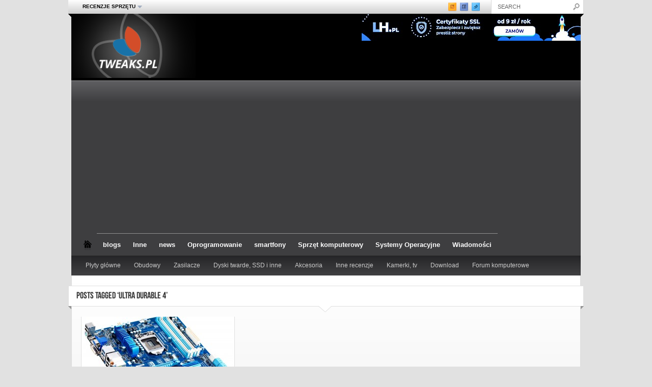

--- FILE ---
content_type: text/html; charset=UTF-8
request_url: https://www.tweaks.pl/ultra-durable-4/
body_size: 11963
content:
<!DOCTYPE html PUBLIC "-//W3C//DTD XHTML 1.0 Transitional//EN"
    "https://www.w3.org/TR/xhtml1/DTD/xhtml1-transitional.dtd">

<html xmlns="https://www.w3.org/1999/xhtml" lang="pl-PL">

<head profile="https://gmpg.org/xfn/11">
	
	<meta http-equiv="Content-Type" content="text/html; charset=UTF-8" />
    
    <meta name="viewport" content="width=device-width" />	
	

	
	
	
	
	
	
	
	
	
	
	
	
		
	<link rel="shortcut icon" href="/favicon.ico" type="image/x-icon" />
    
	<link rel="stylesheet" href="https://www.tweaks.pl/wp-content/cache/asset-cleanup/css/item/e91bc9b4e65aa96577334fbc685e46a5-vb727d56cf0a2c45fa3c8dd3c2040d964a9873b29.css" type="text/css" />  
    <link rel="alternate" href="https://www.tweaks.pl/" hreflang="x-default" />
<link rel="alternate" href="https://casinoutankonto.net/casino-utan-svensk-licens/" hreflang="sv" />
    <link rel='stylesheet' id='wpacu-combined-css-head-1' href='https://www.tweaks.pl/wp-content/cache/asset-cleanup/css/head-9d6b8062928d33ca6303e16d3b730de0c63f6b5f.css' type='text/css' media='screen' />     
         
     
    <!--[if IE 7]>
            <link rel="stylesheet" type="text/css" href="https://www.tweaks.pl/wp-content/themes/porady-komputerowe/css/ie7.css" />
    <![endif]-->
    
    <!--[if IE 8]>
            <link rel="stylesheet" type="text/css" href="https://www.tweaks.pl/wp-content/cache/asset-cleanup/css/item/dc29c86c240f3701fe1ab89314779208-vd8bcf1b8f25b732fae4c1fe2b934e8588dfd9ecd.css" />
    <![endif]-->
    
    <!--[if gt IE 8]>
            <link rel="stylesheet" type="text/css" href="https://www.tweaks.pl/wp-content/cache/asset-cleanup/css/item/49d29ba7b1bf804565af6020971a715e-v74766596f7b2f24d76ebe27c338333be5cf5929c.css" />
    <![endif]-->
    
     
    
        
        
    
	
	<style type="text/css">
        #logo-bar-wrapper {background-color:#070808;}
		        #dontmiss-header {color:#070808;}
    </style>
    
        
    	
	

	    
        
	<meta name='robots' content='index, follow, max-image-preview:large, max-snippet:-1, max-video-preview:-1' />

	
	<title>Ultra Durable 4 - Tweaks.pl</title>
	<link rel="canonical" href="https://www.tweaks.pl/ultra-durable-4/" />
	<script type="application/ld+json" class="yoast-schema-graph">{"@context":"https://schema.org","@graph":[{"@type":"CollectionPage","@id":"https://www.tweaks.pl/ultra-durable-4/","url":"https://www.tweaks.pl/ultra-durable-4/","name":"Ultra Durable 4 - Tweaks.pl","isPartOf":{"@id":"https://www.tweaks.pl/#website"},"primaryImageOfPage":{"@id":"https://www.tweaks.pl/ultra-durable-4/#primaryimage"},"image":{"@id":"https://www.tweaks.pl/ultra-durable-4/#primaryimage"},"thumbnailUrl":"https://www.tweaks.pl/wp-content/uploads/2014/09/6377_big.jpg","breadcrumb":{"@id":"https://www.tweaks.pl/ultra-durable-4/#breadcrumb"},"inLanguage":"pl-PL"},{"@type":"ImageObject","inLanguage":"pl-PL","@id":"https://www.tweaks.pl/ultra-durable-4/#primaryimage","url":"https://www.tweaks.pl/wp-content/uploads/2014/09/6377_big.jpg","contentUrl":"https://www.tweaks.pl/wp-content/uploads/2014/09/6377_big.jpg","width":1000,"height":665},{"@type":"BreadcrumbList","@id":"https://www.tweaks.pl/ultra-durable-4/#breadcrumb","itemListElement":[{"@type":"ListItem","position":1,"name":"Portal komputerowy","item":"https://www.tweaks.pl/"},{"@type":"ListItem","position":2,"name":"Ultra Durable 4"}]},{"@type":"WebSite","@id":"https://www.tweaks.pl/#website","url":"https://www.tweaks.pl/","name":"Tweaks.pl","description":"","potentialAction":[{"@type":"SearchAction","target":{"@type":"EntryPoint","urlTemplate":"https://www.tweaks.pl/?s={search_term_string}"},"query-input":"required name=search_term_string"}],"inLanguage":"pl-PL"}]}</script>
	


<link href='https://fonts.gstatic.com' crossorigin rel='preconnect' />
<link rel="alternate" type="application/rss+xml" title="Tweaks.pl &raquo; Kanał z wpisami" href="https://www.tweaks.pl/feed/" />
<link rel="alternate" type="application/rss+xml" title="Tweaks.pl &raquo; Kanał z komentarzami" href="https://www.tweaks.pl/comments/feed/" />
<link rel="alternate" type="application/rss+xml" title="Tweaks.pl &raquo; Kanał z wpisami otagowanymi jako Ultra Durable 4" href="https://www.tweaks.pl/ultra-durable-4/feed/" />
<link rel='stylesheet' id='wp-block-library-css' href='https://www.tweaks.pl/wp-includes/css/dist/block-library/style.min.css?ver=6.1.9' type='text/css' media='all' />
<style  type='text/css'  data-wpacu-inline-css-file='1'>
/*! This file is auto-generated */
.wp-block-button__link{color:#fff;background-color:#32373c;border-radius:9999px;box-shadow:none;text-decoration:none;padding:calc(.667em + 2px) calc(1.333em + 2px);font-size:1.125em}
</style>
<style id='global-styles-inline-css' type='text/css'>
body{--wp--preset--color--black: #000000;--wp--preset--color--cyan-bluish-gray: #abb8c3;--wp--preset--color--white: #ffffff;--wp--preset--color--pale-pink: #f78da7;--wp--preset--color--vivid-red: #cf2e2e;--wp--preset--color--luminous-vivid-orange: #ff6900;--wp--preset--color--luminous-vivid-amber: #fcb900;--wp--preset--color--light-green-cyan: #7bdcb5;--wp--preset--color--vivid-green-cyan: #00d084;--wp--preset--color--pale-cyan-blue: #8ed1fc;--wp--preset--color--vivid-cyan-blue: #0693e3;--wp--preset--color--vivid-purple: #9b51e0;--wp--preset--gradient--vivid-cyan-blue-to-vivid-purple: linear-gradient(135deg,rgba(6,147,227,1) 0%,rgb(155,81,224) 100%);--wp--preset--gradient--light-green-cyan-to-vivid-green-cyan: linear-gradient(135deg,rgb(122,220,180) 0%,rgb(0,208,130) 100%);--wp--preset--gradient--luminous-vivid-amber-to-luminous-vivid-orange: linear-gradient(135deg,rgba(252,185,0,1) 0%,rgba(255,105,0,1) 100%);--wp--preset--gradient--luminous-vivid-orange-to-vivid-red: linear-gradient(135deg,rgba(255,105,0,1) 0%,rgb(207,46,46) 100%);--wp--preset--gradient--very-light-gray-to-cyan-bluish-gray: linear-gradient(135deg,rgb(238,238,238) 0%,rgb(169,184,195) 100%);--wp--preset--gradient--cool-to-warm-spectrum: linear-gradient(135deg,rgb(74,234,220) 0%,rgb(151,120,209) 20%,rgb(207,42,186) 40%,rgb(238,44,130) 60%,rgb(251,105,98) 80%,rgb(254,248,76) 100%);--wp--preset--gradient--blush-light-purple: linear-gradient(135deg,rgb(255,206,236) 0%,rgb(152,150,240) 100%);--wp--preset--gradient--blush-bordeaux: linear-gradient(135deg,rgb(254,205,165) 0%,rgb(254,45,45) 50%,rgb(107,0,62) 100%);--wp--preset--gradient--luminous-dusk: linear-gradient(135deg,rgb(255,203,112) 0%,rgb(199,81,192) 50%,rgb(65,88,208) 100%);--wp--preset--gradient--pale-ocean: linear-gradient(135deg,rgb(255,245,203) 0%,rgb(182,227,212) 50%,rgb(51,167,181) 100%);--wp--preset--gradient--electric-grass: linear-gradient(135deg,rgb(202,248,128) 0%,rgb(113,206,126) 100%);--wp--preset--gradient--midnight: linear-gradient(135deg,rgb(2,3,129) 0%,rgb(40,116,252) 100%);--wp--preset--duotone--dark-grayscale: url('#wp-duotone-dark-grayscale');--wp--preset--duotone--grayscale: url('#wp-duotone-grayscale');--wp--preset--duotone--purple-yellow: url('#wp-duotone-purple-yellow');--wp--preset--duotone--blue-red: url('#wp-duotone-blue-red');--wp--preset--duotone--midnight: url('#wp-duotone-midnight');--wp--preset--duotone--magenta-yellow: url('#wp-duotone-magenta-yellow');--wp--preset--duotone--purple-green: url('#wp-duotone-purple-green');--wp--preset--duotone--blue-orange: url('#wp-duotone-blue-orange');--wp--preset--font-size--small: 13px;--wp--preset--font-size--medium: 20px;--wp--preset--font-size--large: 36px;--wp--preset--font-size--x-large: 42px;--wp--preset--spacing--20: 0.44rem;--wp--preset--spacing--30: 0.67rem;--wp--preset--spacing--40: 1rem;--wp--preset--spacing--50: 1.5rem;--wp--preset--spacing--60: 2.25rem;--wp--preset--spacing--70: 3.38rem;--wp--preset--spacing--80: 5.06rem;}:where(.is-layout-flex){gap: 0.5em;}body .is-layout-flow > .alignleft{float: left;margin-inline-start: 0;margin-inline-end: 2em;}body .is-layout-flow > .alignright{float: right;margin-inline-start: 2em;margin-inline-end: 0;}body .is-layout-flow > .aligncenter{margin-left: auto !important;margin-right: auto !important;}body .is-layout-constrained > .alignleft{float: left;margin-inline-start: 0;margin-inline-end: 2em;}body .is-layout-constrained > .alignright{float: right;margin-inline-start: 2em;margin-inline-end: 0;}body .is-layout-constrained > .aligncenter{margin-left: auto !important;margin-right: auto !important;}body .is-layout-constrained > :where(:not(.alignleft):not(.alignright):not(.alignfull)){max-width: var(--wp--style--global--content-size);margin-left: auto !important;margin-right: auto !important;}body .is-layout-constrained > .alignwide{max-width: var(--wp--style--global--wide-size);}body .is-layout-flex{display: flex;}body .is-layout-flex{flex-wrap: wrap;align-items: center;}body .is-layout-flex > *{margin: 0;}:where(.wp-block-columns.is-layout-flex){gap: 2em;}.has-black-color{color: var(--wp--preset--color--black) !important;}.has-cyan-bluish-gray-color{color: var(--wp--preset--color--cyan-bluish-gray) !important;}.has-white-color{color: var(--wp--preset--color--white) !important;}.has-pale-pink-color{color: var(--wp--preset--color--pale-pink) !important;}.has-vivid-red-color{color: var(--wp--preset--color--vivid-red) !important;}.has-luminous-vivid-orange-color{color: var(--wp--preset--color--luminous-vivid-orange) !important;}.has-luminous-vivid-amber-color{color: var(--wp--preset--color--luminous-vivid-amber) !important;}.has-light-green-cyan-color{color: var(--wp--preset--color--light-green-cyan) !important;}.has-vivid-green-cyan-color{color: var(--wp--preset--color--vivid-green-cyan) !important;}.has-pale-cyan-blue-color{color: var(--wp--preset--color--pale-cyan-blue) !important;}.has-vivid-cyan-blue-color{color: var(--wp--preset--color--vivid-cyan-blue) !important;}.has-vivid-purple-color{color: var(--wp--preset--color--vivid-purple) !important;}.has-black-background-color{background-color: var(--wp--preset--color--black) !important;}.has-cyan-bluish-gray-background-color{background-color: var(--wp--preset--color--cyan-bluish-gray) !important;}.has-white-background-color{background-color: var(--wp--preset--color--white) !important;}.has-pale-pink-background-color{background-color: var(--wp--preset--color--pale-pink) !important;}.has-vivid-red-background-color{background-color: var(--wp--preset--color--vivid-red) !important;}.has-luminous-vivid-orange-background-color{background-color: var(--wp--preset--color--luminous-vivid-orange) !important;}.has-luminous-vivid-amber-background-color{background-color: var(--wp--preset--color--luminous-vivid-amber) !important;}.has-light-green-cyan-background-color{background-color: var(--wp--preset--color--light-green-cyan) !important;}.has-vivid-green-cyan-background-color{background-color: var(--wp--preset--color--vivid-green-cyan) !important;}.has-pale-cyan-blue-background-color{background-color: var(--wp--preset--color--pale-cyan-blue) !important;}.has-vivid-cyan-blue-background-color{background-color: var(--wp--preset--color--vivid-cyan-blue) !important;}.has-vivid-purple-background-color{background-color: var(--wp--preset--color--vivid-purple) !important;}.has-black-border-color{border-color: var(--wp--preset--color--black) !important;}.has-cyan-bluish-gray-border-color{border-color: var(--wp--preset--color--cyan-bluish-gray) !important;}.has-white-border-color{border-color: var(--wp--preset--color--white) !important;}.has-pale-pink-border-color{border-color: var(--wp--preset--color--pale-pink) !important;}.has-vivid-red-border-color{border-color: var(--wp--preset--color--vivid-red) !important;}.has-luminous-vivid-orange-border-color{border-color: var(--wp--preset--color--luminous-vivid-orange) !important;}.has-luminous-vivid-amber-border-color{border-color: var(--wp--preset--color--luminous-vivid-amber) !important;}.has-light-green-cyan-border-color{border-color: var(--wp--preset--color--light-green-cyan) !important;}.has-vivid-green-cyan-border-color{border-color: var(--wp--preset--color--vivid-green-cyan) !important;}.has-pale-cyan-blue-border-color{border-color: var(--wp--preset--color--pale-cyan-blue) !important;}.has-vivid-cyan-blue-border-color{border-color: var(--wp--preset--color--vivid-cyan-blue) !important;}.has-vivid-purple-border-color{border-color: var(--wp--preset--color--vivid-purple) !important;}.has-vivid-cyan-blue-to-vivid-purple-gradient-background{background: var(--wp--preset--gradient--vivid-cyan-blue-to-vivid-purple) !important;}.has-light-green-cyan-to-vivid-green-cyan-gradient-background{background: var(--wp--preset--gradient--light-green-cyan-to-vivid-green-cyan) !important;}.has-luminous-vivid-amber-to-luminous-vivid-orange-gradient-background{background: var(--wp--preset--gradient--luminous-vivid-amber-to-luminous-vivid-orange) !important;}.has-luminous-vivid-orange-to-vivid-red-gradient-background{background: var(--wp--preset--gradient--luminous-vivid-orange-to-vivid-red) !important;}.has-very-light-gray-to-cyan-bluish-gray-gradient-background{background: var(--wp--preset--gradient--very-light-gray-to-cyan-bluish-gray) !important;}.has-cool-to-warm-spectrum-gradient-background{background: var(--wp--preset--gradient--cool-to-warm-spectrum) !important;}.has-blush-light-purple-gradient-background{background: var(--wp--preset--gradient--blush-light-purple) !important;}.has-blush-bordeaux-gradient-background{background: var(--wp--preset--gradient--blush-bordeaux) !important;}.has-luminous-dusk-gradient-background{background: var(--wp--preset--gradient--luminous-dusk) !important;}.has-pale-ocean-gradient-background{background: var(--wp--preset--gradient--pale-ocean) !important;}.has-electric-grass-gradient-background{background: var(--wp--preset--gradient--electric-grass) !important;}.has-midnight-gradient-background{background: var(--wp--preset--gradient--midnight) !important;}.has-small-font-size{font-size: var(--wp--preset--font-size--small) !important;}.has-medium-font-size{font-size: var(--wp--preset--font-size--medium) !important;}.has-large-font-size{font-size: var(--wp--preset--font-size--large) !important;}.has-x-large-font-size{font-size: var(--wp--preset--font-size--x-large) !important;}
.wp-block-navigation a:where(:not(.wp-element-button)){color: inherit;}
:where(.wp-block-columns.is-layout-flex){gap: 2em;}
.wp-block-pullquote{font-size: 1.5em;line-height: 1.6;}
</style>
<style  type='text/css'  data-wpacu-inline-css-file='1'>
/*!/wp-content/plugins/anti-spam/assets/css/admin-bar.css*/#wp-admin-bar-titan-menu::after{clear:both}#wp-admin-bar-titan-menu .dashicons{font:400 20px/1 dashicons}#wp-admin-bar-titan-menu .wtitan-admin-bar-menu-icon{display:inline-block!important;width:20px;height:25px;margin-top:6px;margin-right:5px;float:left;background:url([data-uri]) 0 0 no-repeat}#wp-admin-bar-titan-menu .wtitan-admin-bar-menu-title{display:inline-block!important;overflow:hidden}#wp-admin-bar-titan-menu .wtitan-admin-bar-menu-title .dashicons{font-size:20px!important;padding:6px 0!important}#wp-admin-bar-titan-menu .ab-item .dashicons{font-size:14px;padding:6px 0}#wp-admin-bar-titan-menu .ab-item .dashicons.dashicons-heart{color:#fb7976}#wp-admin-bar-titan-menu .ab-item .dashicons.dashicons-dashboard{color:#fff}#wp-admin-bar-titan-menu .wtitan-count-bubble{display:inline-block;vertical-align:baseline;box-sizing:border-box;margin:0 0 0 5px;padding:0 5px;min-width:18px;height:18px;border-radius:9px;background-color:#ca4a1f;color:#fff;font-size:11px;line-height:1.6;text-align:center;z-index:26}
</style>
<script   type='text/javascript' src='https://www.tweaks.pl/wp-includes/js/jquery/jquery.min.js?ver=3.6.1' id='jquery-core-js'></script>
<script   type='text/javascript' src='https://www.tweaks.pl/wp-includes/js/jquery/jquery-migrate.min.js?ver=3.3.2' id='jquery-migrate-js'></script>
 
<script type="text/javascript"> 
function handleSelect(elm)
{
window.location = elm.value;
}
</script> 
	

 
 <script async src="https://pagead2.googlesyndication.com/pagead/js/adsbygoogle.js?client=ca-pub-3395442995925305" crossorigin="anonymous"></script>
</head>

<body data-rsssl=1 class="archive tag tag-ultra-durable-4 tag-5134">

	
	<div id="top-menu-wrapper"> 
    	
        <div class="ribbon-shadow-left">&nbsp;</div>
    
    	<div id="top-menu">
            
            <div class="container mid">
            
            	<div id="top-menu-full">
            
					<div class="menu"><ul id="menu-menu-gorne" class="menu"><li id="menu-item-1974" class="menu-item menu-item-type-post_type menu-item-object-page menu-item-has-children menu-item-1974"><a  href="https://www.tweaks.pl/testy-recenzje/">Recenzje sprzętu</a>
<ul class="sub-menu">
	<li id="menu-item-14406" class="menu-item menu-item-type-post_type menu-item-object-page menu-item-14406"><a href="https://www.tweaks.pl/recenzje-testy-plyt-glownych/">Recenzje i testy płyt głównych</a></li>
	<li id="menu-item-14072" class="menu-item menu-item-type-post_type menu-item-object-page menu-item-14072"><a href="https://www.tweaks.pl/testy-recenzje-dyskow-twardych-ssd-przenosnych/">Testy, recenzje dysków twardych, SSD i przenośnych</a></li>
	<li id="menu-item-14073" class="menu-item menu-item-type-post_type menu-item-object-page menu-item-14073"><a href="https://www.tweaks.pl/testy-recenzje-zasilaczy-komputerowych/">Testy, recenzje zasilaczy komputerowych</a></li>
	<li id="menu-item-14074" class="menu-item menu-item-type-post_type menu-item-object-page menu-item-14074"><a href="https://www.tweaks.pl/testy-recenzje-obudow-komputerowych/">Testy, recenzje obudów komputerowych</a></li>
	<li id="menu-item-14203" class="menu-item menu-item-type-post_type menu-item-object-page menu-item-14203"><a href="https://www.tweaks.pl/recenzje-testy-urzadzen-wskazujacych/">Recenzje i testy urządzeń wskazujących</a></li>
	<li id="menu-item-14284" class="menu-item menu-item-type-post_type menu-item-object-page menu-item-14284"><a href="https://www.tweaks.pl/recenzje-testy-kamerek-internetowych-tunerow-tv/">Recenzje i testy kamerek internetowych i tunerów TV</a></li>
</ul>
</li>
</ul></div>                    
                    &nbsp;
                    
                </div>
                
                <div id="top-menu-compact">
                
					<select id="select-menu-top-menu"><option>Page Navigation</option><option   value="https://www.tweaks.pl/testy-recenzje/">Recenzje sprzętu</option><option   value="https://www.tweaks.pl/recenzje-testy-plyt-glownych/">&nbsp;&nbsp;&nbsp;&nbsp;&nbsp;Recenzje i testy płyt głównych</option><option   value="https://www.tweaks.pl/testy-recenzje-dyskow-twardych-ssd-przenosnych/">&nbsp;&nbsp;&nbsp;&nbsp;&nbsp;Testy, recenzje dysków twardych, SSD i przenośnych</option><option   value="https://www.tweaks.pl/testy-recenzje-zasilaczy-komputerowych/">&nbsp;&nbsp;&nbsp;&nbsp;&nbsp;Testy, recenzje zasilaczy komputerowych</option><option   value="https://www.tweaks.pl/testy-recenzje-obudow-komputerowych/">&nbsp;&nbsp;&nbsp;&nbsp;&nbsp;Testy, recenzje obudów komputerowych</option><option   value="https://www.tweaks.pl/recenzje-testy-urzadzen-wskazujacych/">&nbsp;&nbsp;&nbsp;&nbsp;&nbsp;Recenzje i testy urządzeń wskazujących</option><option   value="https://www.tweaks.pl/recenzje-testy-kamerek-internetowych-tunerow-tv/">&nbsp;&nbsp;&nbsp;&nbsp;&nbsp;Recenzje i testy kamerek internetowych i tunerów TV</option></select>                    
                </div>
                
            </div>
            
             
            
            	<div id="top-widget">
                
                	                        
                        <div class="top-social">
                        
                        	<a href="https://www.tweaks.pl/feed/" class="rss">&nbsp;</a>
                            
                            <a href="https://www.facebook.com/Tweakspl-170687216288203/" class="facebook">&nbsp;</a>
                            
                            <a href="https://twitter.com/" class="twitter">&nbsp;</a>
                        
                        </div>
                    
                                    
                </div>
            
                        
                        
                <div id="search">
                
                    <div class="wrapper">
                    
                        <div class="inner">
                
                              
                            <form method="get" id="searchformtop" action="https://www.tweaks.pl/">                             
                                <input type="text" value="search" onfocus="if (this.value == 'search') {this.value = '';}" onblur="if (this.value == '') {this.value = 'search';}" name="s" id="s" />          
                            </form>                       
                            
                        </div>
                        
                    </div>
                
                </div>
                
                        
            <br class="clearer" />
        
        </div>
        
        <div class="ribbon-shadow-right">&nbsp;</div>
    
    </div>
	
	<div id="page-wrapper"> 
    
    	<div id="logo-bar-wrapper">  

            <div id="logo-bar">
            
                <div id="logo-wrapper">
                
                    <div id="logo">
            
                                                    <a href="https://www.tweaks.pl/">
                                <img id="site-logo" alt="Tweaks.pl" src="https://www.tweaks.pl/images/portal-komputerowy-porady.png" /> 
                                <img id="site-logo-iphone" alt="Tweaks.pl" src="https://www.tweaks.pl/images/portal-komputerowy-porady.png" />
                                <img id="site-logo-ipad" alt="Tweaks.pl" src="https://www.tweaks.pl/images/portal-komputerowy-porady.png" />                               
                            </a>
                                                
                    </div>
                    
                    <br class="clearer" />
                    
                    <div class="subtitle"></div>
                    
                </div>  
                
                                    <div id="ad-header">   
                        <a href="https://www.lh.pl/hosting?ref=makensis123" target="_blank"><img src="https://www.tweaks.pl/hosting.jpg"></a>        
                    </div>
                                
                <br class="clearer" />
                
            </div>
            
            
            
        </div> 
            
        <div id="cat-menu" class="cat-menu">
        
        	<div id="cat-menu-full">
        
                <a class="home-link" href="https://www.tweaks.pl">&nbsp;</a>
        
                <ul>	<li class="cat-item cat-item-6274"><a href="https://www.tweaks.pl/blogs/">blogs</a>
</li>
	<li class="cat-item cat-item-1468"><a href="https://www.tweaks.pl/urzadzenia/">Inne</a>
<ul class='children'>
	<li class="cat-item cat-item-6217"><a href="https://www.tweaks.pl/urzadzenia/artykuly-sponsorowane/">Artykuły Sponsorowane</a>
</li>
	<li class="cat-item cat-item-1469"><a href="https://www.tweaks.pl/urzadzenia/nintendo-wii/">Nintendo WII</a>
</li>
	<li class="cat-item cat-item-1592"><a href="https://www.tweaks.pl/urzadzenia/smartfony-tablety/">Smartfony i tablety</a>
	<ul class='children'>
	<li class="cat-item cat-item-5382"><a href="https://www.tweaks.pl/urzadzenia/smartfony-tablety/smartfony-smartfony-tablety/">smartfony</a>
</li>
	</ul>
</li>
	<li class="cat-item cat-item-1028"><a href="https://www.tweaks.pl/urzadzenia/webmastering/">Webmastering</a>
</li>
</ul>
</li>
	<li class="cat-item cat-item-6273"><a href="https://www.tweaks.pl/news/">news</a>
</li>
	<li class="cat-item cat-item-96"><a href="https://www.tweaks.pl/programy-porady/">Oprogramowanie</a>
<ul class='children'>
	<li class="cat-item cat-item-382"><a href="https://www.tweaks.pl/programy-porady/internet/">Internet</a>
</li>
	<li class="cat-item cat-item-835"><a href="https://www.tweaks.pl/programy-porady/multimedia/">Multimedia</a>
</li>
	<li class="cat-item cat-item-859"><a href="https://www.tweaks.pl/programy-porady/pakiety-biurowe/">Pakiety biurowe</a>
</li>
	<li class="cat-item cat-item-858"><a href="https://www.tweaks.pl/programy-porady/programy-graficzne/">Programy graficzne</a>
</li>
	<li class="cat-item cat-item-836"><a href="https://www.tweaks.pl/programy-porady/programy-narzedziowe/">Programy narzędziowe</a>
</li>
	<li class="cat-item cat-item-846"><a href="https://www.tweaks.pl/programy-porady/przyspieszanie-komputera/">Przyspieszanie komputera</a>
</li>
	<li class="cat-item cat-item-946"><a href="https://www.tweaks.pl/programy-porady/artykuly-oprogramowanie/">Różne artykuły</a>
</li>
</ul>
</li>
	<li class="cat-item cat-item-5381"><a href="https://www.tweaks.pl/smartfony/">smartfony</a>
</li>
	<li class="cat-item cat-item-101"><a href="https://www.tweaks.pl/sprzet-komputerowy/">Sprzęt komputerowy</a>
<ul class='children'>
	<li class="cat-item cat-item-5384"><a href="https://www.tweaks.pl/sprzet-komputerowy/akcesoria-komputerowe/">Akcesoria komputerowe</a>
</li>
	<li class="cat-item cat-item-1261"><a href="https://www.tweaks.pl/sprzet-komputerowy/chlodzenie-modding/">Chłodzenie i modding</a>
</li>
	<li class="cat-item cat-item-1051"><a href="https://www.tweaks.pl/sprzet-komputerowy/karty-graficzne/">Karty graficzne</a>
</li>
	<li class="cat-item cat-item-102"><a href="https://www.tweaks.pl/sprzet-komputerowy/laptopy-porady/">Laptopy porady</a>
</li>
	<li class="cat-item cat-item-5421"><a href="https://www.tweaks.pl/sprzet-komputerowy/monitory/">Monitory</a>
</li>
	<li class="cat-item cat-item-3544"><a href="https://www.tweaks.pl/sprzet-komputerowy/old-school/">Old school</a>
</li>
	<li class="cat-item cat-item-978"><a href="https://www.tweaks.pl/sprzet-komputerowy/overclocking-sprzet-komputerowy/">Overclocking</a>
</li>
	<li class="cat-item cat-item-5414"><a href="https://www.tweaks.pl/sprzet-komputerowy/pamieci-masowe-hdd-ssd/">Pamięci masowe HDD SSD</a>
</li>
	<li class="cat-item cat-item-1342"><a href="https://www.tweaks.pl/sprzet-komputerowy/pamieci-masowe-porady/">Pamięci masowe porady</a>
</li>
	<li class="cat-item cat-item-1316"><a href="https://www.tweaks.pl/sprzet-komputerowy/artykuly-hardware/">Różne artykuły</a>
</li>
	<li class="cat-item cat-item-3340"><a href="https://www.tweaks.pl/sprzet-komputerowy/sprzet-sieciowy/">Sprzęt sieciowy</a>
</li>
	<li class="cat-item cat-item-4761"><a href="https://www.tweaks.pl/sprzet-komputerowy/zasilacze/">Zasilacze</a>
</li>
</ul>
</li>
	<li class="cat-item cat-item-3"><a href="https://www.tweaks.pl/porady/">Systemy Operacyjne</a>
<ul class='children'>
	<li class="cat-item cat-item-866"><a href="https://www.tweaks.pl/porady/linux/">Linux</a>
</li>
	<li class="cat-item cat-item-185"><a href="https://www.tweaks.pl/porady/windows-7/">Windows 7</a>
	<ul class='children'>
	<li class="cat-item cat-item-1120"><a href="https://www.tweaks.pl/porady/windows-7/administracja-windows-7/">Administracja</a>
</li>
	<li class="cat-item cat-item-914"><a href="https://www.tweaks.pl/porady/windows-7/narzedzia-windows-7/">Narzędzia</a>
</li>
	<li class="cat-item cat-item-368"><a href="https://www.tweaks.pl/porady/windows-7/poprawa-wygladu-windows-7/">Poprawa wyglądu</a>
</li>
	<li class="cat-item cat-item-543"><a href="https://www.tweaks.pl/porady/windows-7/porady-windows-7/">Porady</a>
</li>
	<li class="cat-item cat-item-186"><a href="https://www.tweaks.pl/porady/windows-7/przyspieszanie-windows-7/">Przyspieszanie</a>
</li>
	</ul>
</li>
	<li class="cat-item cat-item-2643"><a href="https://www.tweaks.pl/porady/windows-8/">Windows 8</a>
</li>
	<li class="cat-item cat-item-1126"><a href="https://www.tweaks.pl/porady/windows-vista/">Windows Vista</a>
	<ul class='children'>
	<li class="cat-item cat-item-1174"><a href="https://www.tweaks.pl/porady/windows-vista/administracja-windows-vista/">Administracja</a>
</li>
	<li class="cat-item cat-item-1127"><a href="https://www.tweaks.pl/porady/windows-vista/ciekawostki-windows-vista/">Ciekawostki</a>
</li>
	<li class="cat-item cat-item-1180"><a href="https://www.tweaks.pl/porady/windows-vista/narzedzia-windows-vista/">Narzędzia</a>
</li>
	<li class="cat-item cat-item-1147"><a href="https://www.tweaks.pl/porady/windows-vista/poprawa-wygladu-windows-vista/">Poprawa wyglądu</a>
</li>
	<li class="cat-item cat-item-1131"><a href="https://www.tweaks.pl/porady/windows-vista/porady-windows-vista/">Porady</a>
</li>
	<li class="cat-item cat-item-1163"><a href="https://www.tweaks.pl/porady/windows-vista/przyspieszanie-windows-vista/">Przyspieszanie</a>
</li>
	</ul>
</li>
	<li class="cat-item cat-item-4"><a href="https://www.tweaks.pl/porady/windows-xp/">Windows XP</a>
	<ul class='children'>
	<li class="cat-item cat-item-45"><a href="https://www.tweaks.pl/porady/windows-xp/administracja/">Administracja</a>
</li>
	<li class="cat-item cat-item-21"><a href="https://www.tweaks.pl/porady/windows-xp/ciekawostki/">Ciekawostki</a>
</li>
	<li class="cat-item cat-item-38"><a href="https://www.tweaks.pl/porady/windows-xp/narzedzia/">Narzędzia</a>
</li>
	<li class="cat-item cat-item-201"><a href="https://www.tweaks.pl/porady/windows-xp/poprawa-wygladu/">Poprawa wyglądu</a>
</li>
	<li class="cat-item cat-item-5"><a href="https://www.tweaks.pl/porady/windows-xp/porady-windows-xp/">Porady</a>
</li>
	<li class="cat-item cat-item-28"><a href="https://www.tweaks.pl/porady/windows-xp/przyspieszanie/">Przyspieszanie</a>
</li>
	<li class="cat-item cat-item-50"><a href="https://www.tweaks.pl/porady/windows-xp/porady-wiersz-polecen/">Wiersz poleceń</a>
</li>
	</ul>
</li>
</ul>
</li>
	<li class="cat-item cat-item-199"><a href="https://www.tweaks.pl/wiadomosci/">Wiadomości</a>
<ul class='children'>
	<li class="cat-item cat-item-1605"><a href="https://www.tweaks.pl/wiadomosci/gry/">Gry</a>
</li>
	<li class="cat-item cat-item-1613"><a href="https://www.tweaks.pl/wiadomosci/internet-wiadomosci/">Internet</a>
</li>
	<li class="cat-item cat-item-2372"><a href="https://www.tweaks.pl/wiadomosci/oprogramowanie-wiadomosci/">Oprogramowanie</a>
</li>
	<li class="cat-item cat-item-1622"><a href="https://www.tweaks.pl/wiadomosci/rozne/">Rożne</a>
</li>
	<li class="cat-item cat-item-200"><a href="https://www.tweaks.pl/wiadomosci/nowinki-sprzet/">Sprzęt</a>
</li>
</ul>
</li>
</ul> 
                          </div>
            
            <div id="cat-menu-compact">
            
				<select id="select-menu-main-menu"><option>Category Navigation</option><option   value=""></option></select>  
                
            </div>                          
            
                    
        </div> 
        
        <br class="clearer hide-responsive-small" />
        
                
        	<div class="cat-menu tax">
                <ul id="menu-chwilowe" class="menu"><li id="menu-item-14405" class="menu-item menu-item-type-post_type menu-item-object-page menu-item-14405"><a  href="https://www.tweaks.pl/recenzje-testy-plyt-glownych/">Płyty główne</a></li>
<li id="menu-item-14060" class="menu-item menu-item-type-post_type menu-item-object-page menu-item-14060"><a  href="https://www.tweaks.pl/testy-recenzje-obudow-komputerowych/">Obudowy</a></li>
<li id="menu-item-14059" class="menu-item menu-item-type-post_type menu-item-object-page menu-item-14059"><a href="https://www.tweaks.pl/testy-recenzje-zasilaczy-komputerowych/">Zasilacze</a></li>
<li id="menu-item-14058" class="menu-item menu-item-type-post_type menu-item-object-page menu-item-14058"><a href="https://www.tweaks.pl/testy-recenzje-dyskow-twardych-ssd-przenosnych/">Dyski twarde, SSD i inne</a></li>
<li id="menu-item-14202" class="menu-item menu-item-type-post_type menu-item-object-page menu-item-14202"><a  href="https://www.tweaks.pl/recenzje-testy-urzadzen-wskazujacych/">Akcesoria</a></li>
<li id="menu-item-14061" class="menu-item menu-item-type-post_type menu-item-object-page menu-item-14061"><a href="https://www.tweaks.pl/testy-recenzje/">Inne recenzje</a></li>
<li id="menu-item-14285" class="menu-item menu-item-type-post_type menu-item-object-page menu-item-14285"><a  href="https://www.tweaks.pl/recenzje-testy-kamerek-internetowych-tunerow-tv/">Kamerki, tv</a></li>
<li id="menu-item-14107" class="menu-item menu-item-type-post_type menu-item-object-page menu-item-14107"><a href="https://www.tweaks.pl/programy/">Download</a></li>
<li id="menu-item-14062" class="menu-item menu-item-type-custom menu-item-object-custom menu-item-14062"><a href="https://www.forum.tweaks.pl">Forum komputerowe</a></li>
</ul> 
            </div>
            
            <br class="clearer hide-responsive-small" />
			
		        
                
        <div id="main-wrapper">
        
        <div id="main-wrapper-dark"> 
        
			            
                        
            
			

<div class="main-content"> 
		
    <div class="post-loop">

        <div class="ribbon-shadow-left">&nbsp;</div>       
        
        <div class="section-wrapper">
        
            <div class="section">
            
                Posts Tagged &#8216;Ultra Durable 4&#8217;            
            </div>        
        
        </div>
        
        <div class="ribbon-shadow-right">&nbsp;</div>   
    
        <div class="section-arrow">&nbsp;</div>
            
                    
            <div class="post-panel">
                
                <div class="category"> 
                
                    <div class="ribbon-shadow-left">&nbsp;</div>
                
                                                
                        <div class="icon" style="background:url() no-repeat 0px 0px;">&nbsp;</div> 
                        
                     
                    
                    <div class="catname">
                               
                        Plyty glowne 
                        
                    </div> 
                    
                    <div class="category-arrow">&nbsp;</div> 
                             
                </div>
                
                <div class="article-image">
                    <a class="thumbnail darken" href="https://www.tweaks.pl/plyty-glowne/test-gigabyte-z77mx-d3h-th/"><img width="300" height="170" src="https://www.tweaks.pl/wp-content/uploads/2014/09/6377_big-300x170.jpg" class="attachment-spotlight size-spotlight wp-post-image" alt="" decoding="async" title="" srcset="https://www.tweaks.pl/wp-content/uploads/2014/09/6377_big-300x170.jpg 300w, https://www.tweaks.pl/wp-content/uploads/2014/09/6377_big-190x108.jpg 190w" sizes="(max-width: 300px) 100vw, 300px" /></a>
                </div>
                
                <div class="article-image responsive-large">
                    <a class="thumbnail darken" href="https://www.tweaks.pl/plyty-glowne/test-gigabyte-z77mx-d3h-th/"><img width="630" height="350" src="https://www.tweaks.pl/wp-content/uploads/2014/09/6377_big-630x350.jpg" class="attachment-loop-large size-loop-large wp-post-image" alt="" decoding="async" loading="lazy" title="" srcset="https://www.tweaks.pl/wp-content/uploads/2014/09/6377_big-630x350.jpg 630w, https://www.tweaks.pl/wp-content/uploads/2014/09/6377_big-650x360.jpg 650w" sizes="(max-width: 630px) 100vw, 630px" /></a>
                </div>
                
                <div class="article-image responsive">
                    <a class="thumbnail darken" href="https://www.tweaks.pl/plyty-glowne/test-gigabyte-z77mx-d3h-th/"><img width="300" height="170" src="https://www.tweaks.pl/wp-content/uploads/2014/09/6377_big-300x170.jpg" class="attachment-spotlight size-spotlight wp-post-image" alt="" decoding="async" loading="lazy" title="" srcset="https://www.tweaks.pl/wp-content/uploads/2014/09/6377_big-300x170.jpg 300w, https://www.tweaks.pl/wp-content/uploads/2014/09/6377_big-190x108.jpg 190w" sizes="(max-width: 300px) 100vw, 300px" /></a>
                </div>
            
                                    
                    <div class="inner">
                                               
                        <h2><a href="https://www.tweaks.pl/plyty-glowne/test-gigabyte-z77mx-d3h-th/">Test Gigabyte Z77MX-D3H TH &#8211; mały może więcej</a></h2>
                        
                                                
                            <div class="excerpt">
                            
                                                                
                                    Gigabyte Z77MX-D3H TH to odświeżona wersja płyty Z77MX-D3H, którą mieliśmy okazję testować. Wprowadzając nowy model producent dodał do niego dwa porty Thunderbolt. Są to swego rodzaju odpowiedniki złączy USB. Na razie jednak te...                                
                                                                
                            </div>
                            
                                          
                    </div>
                    
                                        
                        <div class="more-bar">
                                
                            <div class="arrow-catpanel-top">&nbsp;</div>
                            
                                                    
                                <div class="rating-wrapper small"><div class="stars yellow"><div class="star  full">&nbsp;</div><div class="star  full">&nbsp;</div><div class="star  full">&nbsp;</div><div class="star  full">&nbsp;</div><div class="star  full">&nbsp;</div></div></div>  
                                
                             
                            
                                                            
                                <div class="comments">
                                
                                    <a href="https://www.tweaks.pl/plyty-glowne/test-gigabyte-z77mx-d3h-th/#respond">0 comments</a>                                
                                </div>
                                
                                                        
                                                        
                            <div class="more"><a href="https://www.tweaks.pl/plyty-glowne/test-gigabyte-z77mx-d3h-th/">More</a></div>
                            
                                                    
                        </div> 
                        
                                                
                     
                
                            
            </div> 
            
                        
         
        
        <br class="clearer" /> 
            
         
        
    </div>
    
    <br class="clearer" />
    
	 
    
</div>

		

<br class="clearer" />


		        
    </div>
    
    </div>
    
    <div id="footer-wrapper"> 
        
        <div id="footer">
        
        	        
                <div class="footer-menu">
            
                    <a class="home-link" href="https://www.tweaks.pl">&nbsp;</a>
            
                    <ul id="menu-menu-stopka" class="menu"><li id="menu-item-1919" class="menu-item menu-item-type-post_type menu-item-object-page menu-item-1919"><a href="https://www.tweaks.pl/portalu/">O portalu</a></li>
<li id="menu-item-1918" class="menu-item menu-item-type-post_type menu-item-object-page menu-item-1918"><a href="https://www.tweaks.pl/regulamin/">Regulamin</a></li>
<li id="menu-item-1915" class="menu-item menu-item-type-post_type menu-item-object-page menu-item-1915"><a href="https://www.tweaks.pl/kontakt/">Kontakt</a></li>
</ul> 
                
                </div> 
                
                 <br class="clearer" />
                
                    
            <div class="inner">
        
                <div class="panel">
                
                    <div class="widget"><h2>Nasze strony</h2>
	<ul class='xoxo blogroll'>
<li><a href="https://mintkeys.com" rel="noopener" title="Game CD Keys " target="_blank">CDKeys</a></li>
<li><a href="https://www.download.net.pl/201/Gadu-Gadu/">Gadu Gadu</a></li>
<li><a href="https://www.lh.pl/" rel="noopener" target="_blank">Hosting</a></li>
<li><a href="https://www.download.net.pl/263/adobe-photoshop/" rel="noopener" target="_blank">Photoshop</a></li>
<li><a href="https://www.download.net.pl/c93/Sterowniki/" rel="noopener" target="_blank">Sterowniki</a></li>

	</ul>
</div>
                
                </div>
                
                <div class="panel">
                
                    <div class="widget"><h2>Często wyszukiwane</h2><a href="https://www.tweaks.pl/usuwanie-bledow-na-dysku-chkdsk/" title="chkdsk">chkdsk</a>, <a href="https://www.tweaks.pl/jak-podlaczyc-pulpit-zdalny-komputera-i-team-viewer/" title="jak połączyć się z komputerem z systemem windows 10 za pomocą pulpitu zdalnego">jak połączyć się z komputerem z systemem windows 10 za pomocą pulpitu zdalnego</a>, <a href="https://www.tweaks.pl/problem-serwer-rpc-jest-niedostepny-nieudana-synchronizacja/" title="serwer rpc jest niedostępny">serwer rpc jest niedostępny</a>, <a href="https://www.tweaks.pl/simlock-nokia-samsung-sony-lg-za-darmo/" title="simlock">simlock</a>, <a href="https://www.tweaks.pl/simlock-nokia-samsung-sony-lg-za-darmo/" title="jak ściągnąć simlocka">jak ściągnąć simlocka</a>, <a href="https://www.tweaks.pl/recenzja/test-3-chlodzen-wodnych-cooler-master-seidon-120v-v2-nepton-240m-i-silverstone-tundra-td02-e/" title="folder pobrane">folder pobrane</a>, <a href="https://www.tweaks.pl/wylaczenie-autostartu-programow-podczas-ladowania-systemu/" title="autostart">autostart</a>, <a href="https://www.tweaks.pl/metro-msn-metromsn-pl/" title="metro msn">metro msn</a>, <a href="https://www.tweaks.pl/test-szybkosci-internetu-sprawdzenie/" title="test mm pl">test mm pl</a>, <a href="https://www.tweaks.pl/podzial-dysku-na-partycje-program-diskpart/" title="diskpart">diskpart</a>, <a href="https://www.tweaks.pl/jak-sprawdzic-ktos-logowal-nasze-konto-facebooku/" title="facebook logowanie">facebook logowanie</a>, <a href="https://www.tweaks.pl/jak-sprawdzic-ktos-logowal-nasze-konto-facebooku/" title="facebook logowanie ip">facebook logowanie ip</a>, <a href="https://www.tweaks.pl/typy-licencji-oprogramowania/" title="licencja oem">licencja oem</a>, <a href="https://www.tweaks.pl/jak-wylaczyc-przywracanie-systemu/" title="yhs-002">yhs-002</a>, <a href="https://www.tweaks.pl/jak-sprzedawac-na-allegro/" title="jak sprzedawac na allegro">jak sprzedawac na allegro</a>, <a href="https://www.tweaks.pl/jak-sprawdzic-ktos-logowal-nasze-konto-facebooku/" title="fejsbuk logowanie">fejsbuk logowanie</a>, <a href="https://www.tweaks.pl/download/3danalyze/" title="3d analyzer">3d analyzer</a>, <a href="https://www.tweaks.pl/problem-serwer-rpc-jest-niedostepny-nieudana-synchronizacja/" title="serwer rpc">serwer rpc</a>, <a href="https://www.tweaks.pl/simlock-nokia-samsung-sony-lg-za-darmo/" title="simlock za darmo">simlock za darmo</a>, <a href="https://www.tweaks.pl/najnowszy-zwiastun-far-cry-3-poznaj-swoich-nielicznych-sprzymierzencow/" title="far cry 3 citra">far cry 3 citra</a></div>                
                </div>
                
                <div class="panel">
                
                    <div class="widget"><h2>Ostatnio szukane</h2><a href="https://www.tweaks.pl/usuwanie-bledow-na-dysku-chkdsk/" title="chkdisk">chkdisk</a>, <a href="https://www.tweaks.pl/szyfrowanie-plikow-zabezpieczenie/" title="szyfrowanie ntfs">szyfrowanie ntfs</a>, <a href="https://www.tweaks.pl/oszczedzanie-energii-w-windows-wlaczamy-zaawansowany-tryb-uspienia-komputera/" title="autostart aplikacji">autostart aplikacji</a>, <a href="https://www.tweaks.pl/nowa-wersja-pajaczka-polskiego-programu-tworzenia-stron-www/" title="generator www">generator www</a>, <a href="https://www.tweaks.pl/jak-stworzyc-animacje-gif/" title="jak zrobić gif">jak zrobić gif</a>, <a href="https://www.tweaks.pl/mks_vir-2006-dom-plus-recenzja/" title="recenzja artykuu">recenzja artykuu</a>, <a href="https://www.tweaks.pl/recenzja/test-huawei-honor-5x/" title="honor 5x recenzje">honor 5x recenzje</a>, <a href="https://www.tweaks.pl/edycja-rejestru-innego-uzytkownika-z-poziomu-twojego-konta/" title="ntuser dat edycja">ntuser dat edycja</a>, <a href="https://www.tweaks.pl/przerobka-konsoli-wii/" title="przeróbka wii">przeróbka wii</a>, <a href="https://www.tweaks.pl/download/crux-unlocker/" title="Crux Calculator v5">Crux Calculator v5</a></div>                
                </div>
                
                <div class="panel right">
                
                    <div class="widget"><h2>O Nas</h2><div class="menu-menu-stopka-container"><ul id="menu-menu-stopka-1" class="menu"><li class="menu-item menu-item-type-post_type menu-item-object-page menu-item-1919"><a href="https://www.tweaks.pl/portalu/">O portalu</a></li>
<li class="menu-item menu-item-type-post_type menu-item-object-page menu-item-1918"><a href="https://www.tweaks.pl/regulamin/">Regulamin</a></li>
<li class="menu-item menu-item-type-post_type menu-item-object-page menu-item-1915"><a href="https://www.tweaks.pl/kontakt/">Kontakt</a></li>
</ul></div></div>                        
                
                </div>
                
                <br class="clearer" />
                
            </div>
            
            <div class="copyright">
            
            	<div class="ribbon-shadow-left">&nbsp;</div>
            
                <div class="floatleft">
            
                    Copyright &copy; 2004-2026 Tweaks.pl,&nbsp;All Rights Reserved.                    
                </div>
                
                <div class="floatright">
                
                    <div class="floatleft">
                    
                                                
                            &nbsp;
                        
                         
                        
                    </div>
                    
                </div>
                
                <br class="clearer" />
                
                <div class="ribbon-shadow-right">&nbsp;</div>
            
            </div>
            
        </div>
    
    </div> 

	<script   type='text/javascript' src='https://www.tweaks.pl/wp-includes/js/jquery/ui/core.min.js?ver=1.13.2' id='jquery-ui-core-js'></script>
<script   type='text/javascript' src='https://www.tweaks.pl/wp-includes/js/jquery/ui/tabs.min.js?ver=1.13.2' id='jquery-ui-tabs-js'></script>
<script type='text/javascript' id='yasr-window-var-js-extra'>
/* <![CDATA[ */
var yasrWindowVar = {"siteUrl":"https:\/\/www.tweaks.pl","adminUrl":"https:\/\/www.tweaks.pl\/wp-admin\/","ajaxurl":"https:\/\/www.tweaks.pl\/wp-admin\/admin-ajax.php","visitorStatsEnabled":"no","ajaxEnabled":"yes","loaderHtml":"<div id=\"yasr-loader\" style=\"display: inline-block\">\u00a0 <img src=\"https:\/\/www.tweaks.pl\/wp-content\/plugins\/yet-another-stars-rating\/includes\/img\/loader.gif\" \n                 title=\"yasr-loader\" alt=\"yasr-loader\" height=\"16\" width=\"16\"><\/div>","loaderUrl":"https:\/\/www.tweaks.pl\/wp-content\/plugins\/yet-another-stars-rating\/includes\/img\/loader.gif","isUserLoggedIn":"false","isRtl":"false","starSingleForm":"\"star\"","starsPluralForm":"\"stars\"","textAfterVr":"\"[Total: %total_count%  Average: %average%]\"","textRating":"\"Rating\"","textLoadRanking":"\"Loading, please wait\"","textVvStats":"\"out of 5 stars\"","textOrderBy":"\"Order by\"","textMostRated":"\"Most Rated\"","textHighestRated":"\"Highest Rated\"","textLeftColumnHeader":"\"Post\""};
/* ]]> */
</script>
	
	<script src="https://www.google-analytics.com/urchin.js" type="text/javascript">
</script>
<script type="text/javascript">
_uacct = "UA-268251-8";
urchinTracker();
</script>
  
    
    <script type="text/javascript" src="https://www.tweaks.pl/wp-content/cache/asset-cleanup/js/item/161a0a1c56489ea99699ff2205abac17-v65fabf104e2a805bd8cadfbcbd188cb30d71e8be.js"></script> 
    
    
    <script type="text/javascript">
		jQuery.noConflict(); 
		
		//DOCUMENT.READY
		jQuery(document).ready(function() { 
			//loop through each post type and setup a jquery tabs object
								jQuery('#tabbed-os_download-reviews').tabs({ fx: { opacity: 'toggle', duration: 150 } });		
								jQuery('#tabbed-os_recenzja-reviews').tabs({ fx: { opacity: 'toggle', duration: 150 } });		
								jQuery('#tabbed-os_obudowy-reviews').tabs({ fx: { opacity: 'toggle', duration: 150 } });		
								jQuery('#tabbed-os_zasilacze-reviews').tabs({ fx: { opacity: 'toggle', duration: 150 } });		
								jQuery('#tabbed-os_dyski-reviews').tabs({ fx: { opacity: 'toggle', duration: 150 } });		
								jQuery('#tabbed-os_akcesoria-reviews').tabs({ fx: { opacity: 'toggle', duration: 150 } });		
								jQuery('#tabbed-os_przetwarzanie_obr-reviews').tabs({ fx: { opacity: 'toggle', duration: 150 } });		
								jQuery('#tabbed-os_plyty_glowne-reviews').tabs({ fx: { opacity: 'toggle', duration: 150 } });		
			 
			
						
				//colorbox
				jQuery('.review .article-image a').colorbox({transition:'fade', speed:250});
				jQuery('.single-post .content .article-image a').colorbox({transition:'fade', speed:250});
				jQuery('.colorbox').colorbox({transition:'fade', speed:250});
				jQuery('.colorboxiframe').colorbox({transition:'fade', speed:250, iframe:true, innerWidth:640, innerHeight:390});
				jQuery(".page-content a[href$='.jpg'],a[href$='.png'],a[href$='.gif']").colorbox(); 
				jQuery('.page-content .gallery a').colorbox({  rel:'gallery' });
										
			 
			//initialize smooth div scroll on Don't Miss slider
			jQuery("#dontmiss").smoothDivScroll({ 
				autoScrollingMode: "always", 
				autoScrollingDirection: "endlessloopright", 
				autoScrollingStep: 1, 
				autoScrollingInterval: 50 
			});
		
			// Logo parade event handlers
			jQuery("#dontmiss").bind("mouseover", function() {
				jQuery(this).smoothDivScroll("stopAutoScrolling");
			}).bind("mouseout", function() {
				jQuery(this).smoothDivScroll("startAutoScrolling");
			});
			
			// uitotop scroller:
			//var defaults = {
	  			//containerID: 'toTop', // fading element id
				//containerHoverID: 'toTopHover', // fading element hover id
				//scrollSpeed: 1200,
				//easingType: 'linear' 
	 		//};			
			
			jQuery().UItoTop({ easingType: 'easeOutExpo' });	
	
		});
	
		//the reason they are here instead of in custom.js is because they contain php variables which can't
		//be applied in a .js file. Also, make sure these come before the darken function.
		
		//WINDOW.LOAD
		jQuery(window).load(function() {
			//spotlight slider	
			jQuery(function() {
				jQuery(".main-content-left #spotlight-slider, .main-content-left #spotlight-slider-responsive").jCarouselLite({		
					auto: 4000,
					easing: "easeInOutExpo",
					speed: 1100,
					visible: 2			
				});	
			});
			jQuery(function() {
				jQuery(".main-content #spotlight-slider, .main-content #spotlight-slider-responsive").jCarouselLite({		
					auto: 4000,
					easing: "easeInOutExpo",
					speed: 1100,
					visible: 3			
				});	
			});		
			//featured slider			
			jQuery('#featured').nivoSlider({				
				effect: 'random', // Specify sets like: 'fold,fade,sliceDown'
				slices: 10, // For slice animations
				boxCols: 6, // For box animations
				boxRows: 3, // For box animations
				animSpeed: 200, // Slide transition speed
				pauseTime: 3000, // How long each slide will show
				startSlide: 0, // Set starting Slide (0 index)
				directionNav: true, // Next and Prev navigation
				directionNavHide: false, // Only show on hover
				controlNav: false, // 1,2,3... navigation
				controlNavThumbs: false, // Use thumbnails for Control Nav
				pauseOnHover: true, // Stop animation while hovering
				manualAdvance: false, // Force manual transitions
				prevText: 'Prev', // Prev directionNav text
				nextText: 'Next', // Next directionNav text
				beforeChange: function(){}, // Triggers before a slide transition
				afterChange: function(){}, // Triggers after a slide transition
				slideshowEnd: function(){}, // Triggers after all slides have been shown
				lastSlide: function(){}, // Triggers when last slide is shown
				afterLoad: function(){} // Triggers when slider has loaded							 
			});	
					
		});		
    </script>
    
    
    <script type="text/javascript" src="https://www.tweaks.pl/wp-content/cache/asset-cleanup/js/item/d2aa4960ddd941ac8e3b9d1ef04a40ed-v826194eff77dc779ae314506dfe43fb693ae8462.js"></script>    
    	
</div>

</body>

</html>

--- FILE ---
content_type: text/html; charset=utf-8
request_url: https://www.google.com/recaptcha/api2/aframe
body_size: 259
content:
<!DOCTYPE HTML><html><head><meta http-equiv="content-type" content="text/html; charset=UTF-8"></head><body><script nonce="ApL_6ZRX011DwGsBLnmY9A">/** Anti-fraud and anti-abuse applications only. See google.com/recaptcha */ try{var clients={'sodar':'https://pagead2.googlesyndication.com/pagead/sodar?'};window.addEventListener("message",function(a){try{if(a.source===window.parent){var b=JSON.parse(a.data);var c=clients[b['id']];if(c){var d=document.createElement('img');d.src=c+b['params']+'&rc='+(localStorage.getItem("rc::a")?sessionStorage.getItem("rc::b"):"");window.document.body.appendChild(d);sessionStorage.setItem("rc::e",parseInt(sessionStorage.getItem("rc::e")||0)+1);localStorage.setItem("rc::h",'1769904963548');}}}catch(b){}});window.parent.postMessage("_grecaptcha_ready", "*");}catch(b){}</script></body></html>